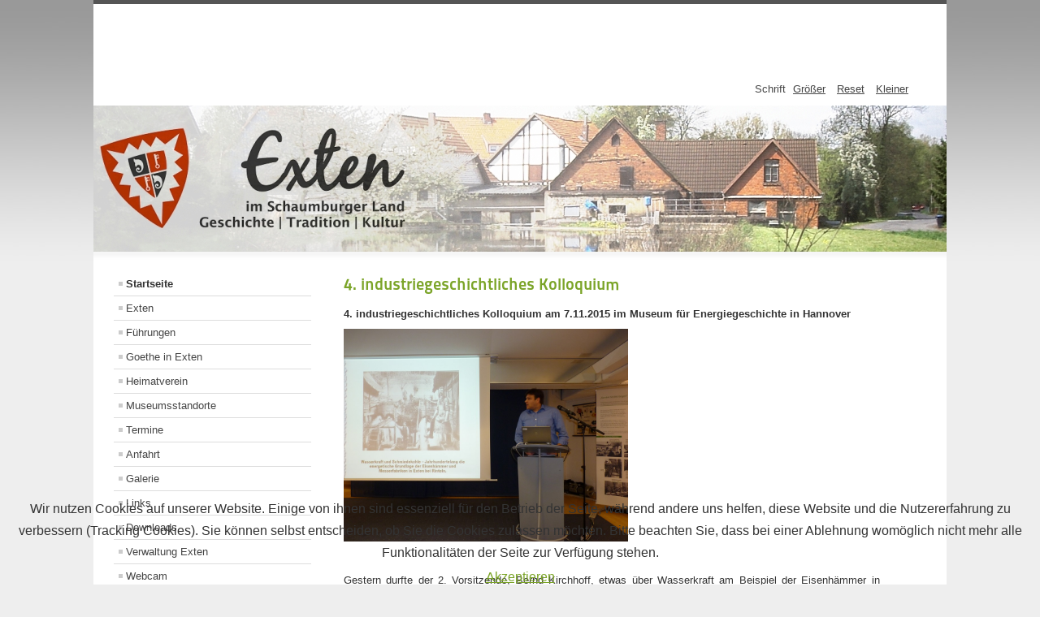

--- FILE ---
content_type: text/html; charset=utf-8
request_url: http://heimatverein-exten.de/index.php/83-exten/122-4-industriegeschichtliches-kolloquium
body_size: 15980
content:


<!DOCTYPE html PUBLIC "-//W3C//DTD XHTML 1.0 Transitional//EN" "http://www.w3.org/TR/xhtml1/DTD/xhtml1-transitional.dtd">


<html xmlns="http://www.w3.org/1999/xhtml" xml:lang="de-de" lang="de-de" dir="ltr" >

  <head>

    <base href="http://heimatverein-exten.de/index.php/83-exten/122-4-industriegeschichtliches-kolloquium" />
	<meta http-equiv="content-type" content="text/html; charset=utf-8" />
	<meta name="keywords" content="Exten, Ortschaft Exten, Exten im Schaumburger Land, Industriemuseum, Rinteln, Exten, Schaumburg, Museum, Hammer, Schaufeln, Äxte, Axt, Schaufel, Niedersachsen, Kultur, Heimatverein, Verein, Exter, Dorfgeschichte, Heimatpflege, Backstube, Boule, Heimatstube, Industriedenkmal, Weser Hochwasser, Hochwasser, Weser, Hochwasser Exten, Eisenhammer, Spaten, Auswanderer, Rittergut, Kehl, Schützenfest, Index, Index, Industriemuseum Unterer Eisenhammer Exten" />
	<meta name="description" content="Willkommen auf der Homepage des Vereins für Heimatpflege und Kultur Exten e.V. und der Ortschaft Exten" />
	<meta name="generator" content="Joomla! - Open Source Content Management" />
	<title>4. industriegeschichtliches Kolloquium</title>
	<link href="/templates/heimat/favicon.ico" rel="shortcut icon" type="image/vnd.microsoft.icon" />
	<link href="/media/system/css/modal.css?589f95f4411e2459ae8edd152903f0ba" rel="stylesheet" type="text/css" />
	<link href="http://heimatverein-exten.de/media/joomgallery/css/joom_settings.css" rel="stylesheet" type="text/css" />
	<link href="http://heimatverein-exten.de/media/joomgallery/css/joomgallery.css" rel="stylesheet" type="text/css" />
	<link href="http://heimatverein-exten.de/media/mod_joomimg/css/mod_joomimg.css" rel="stylesheet" type="text/css" />
	<link href="/plugins/system/cookiehint/css/style.css?589f95f4411e2459ae8edd152903f0ba" rel="stylesheet" type="text/css" />
	<style type="text/css">
.joomimg109_imgct {
width:50% !important;
float:left;
}
.joomimg109_img {
display:block;
text-align:left!important;
vertical-align:top!important;
}
.joomimg109_txt {
clear:both;text-align:left!important;
vertical-align:top!important;
}
#redim-cookiehint-bottom {position: fixed; z-index: 99999; left: 0px; right: 0px; bottom: 0px; top: auto !important;}
	</style>
	<script type="application/json" class="joomla-script-options new">{"csrf.token":"76896870f6aaf7444b12cac9d32bdda7","system.paths":{"root":"","base":""}}</script>
	<script src="/media/jui/js/jquery.min.js?589f95f4411e2459ae8edd152903f0ba" type="text/javascript"></script>
	<script src="/media/jui/js/jquery-noconflict.js?589f95f4411e2459ae8edd152903f0ba" type="text/javascript"></script>
	<script src="/media/jui/js/jquery-migrate.min.js?589f95f4411e2459ae8edd152903f0ba" type="text/javascript"></script>
	<script src="/media/system/js/caption.js?589f95f4411e2459ae8edd152903f0ba" type="text/javascript"></script>
	<script src="/media/system/js/mootools-core.js?589f95f4411e2459ae8edd152903f0ba" type="text/javascript"></script>
	<script src="/media/system/js/core.js?589f95f4411e2459ae8edd152903f0ba" type="text/javascript"></script>
	<script src="/media/system/js/mootools-more.js?589f95f4411e2459ae8edd152903f0ba" type="text/javascript"></script>
	<script src="/templates/heimat/javascript/md_stylechanger.js" type="text/javascript" defer="defer"></script>
	<script src="/media/system/js/modal.js?589f95f4411e2459ae8edd152903f0ba" type="text/javascript"></script>
	<script type="text/javascript">
jQuery(window).on('load',  function() {
				new JCaption('img.caption');
			});
		jQuery(function($) {
			SqueezeBox.initialize({});
			initSqueezeBox();
			$(document).on('subform-row-add', initSqueezeBox);

			function initSqueezeBox(event, container)
			{
				SqueezeBox.assign($(container || document).find('a.modal').get(), {
					parse: 'rel'
				});
			}
		});

		window.jModalClose = function () {
			SqueezeBox.close();
		};

		// Add extra modal close functionality for tinyMCE-based editors
		document.onreadystatechange = function () {
			if (document.readyState == 'interactive' && typeof tinyMCE != 'undefined' && tinyMCE)
			{
				if (typeof window.jModalClose_no_tinyMCE === 'undefined')
				{
					window.jModalClose_no_tinyMCE = typeof(jModalClose) == 'function'  ?  jModalClose  :  false;

					jModalClose = function () {
						if (window.jModalClose_no_tinyMCE) window.jModalClose_no_tinyMCE.apply(this, arguments);
						tinyMCE.activeEditor.windowManager.close();
					};
				}

				if (typeof window.SqueezeBoxClose_no_tinyMCE === 'undefined')
				{
					if (typeof(SqueezeBox) == 'undefined')  SqueezeBox = {};
					window.SqueezeBoxClose_no_tinyMCE = typeof(SqueezeBox.close) == 'function'  ?  SqueezeBox.close  :  false;

					SqueezeBox.close = function () {
						if (window.SqueezeBoxClose_no_tinyMCE)  window.SqueezeBoxClose_no_tinyMCE.apply(this, arguments);
						tinyMCE.activeEditor.windowManager.close();
					};
				}
			}
		};
		(function() {  if (typeof gtag !== 'undefined') {       gtag('consent', 'denied', {         'ad_storage': 'denied',         'ad_user_data': 'denied',         'ad_personalization': 'denied',         'functionality_storage': 'denied',         'personalization_storage': 'denied',         'security_storage': 'denied',         'analytics_storage': 'denied'       });     } })();
	</script>


    <meta http-equiv="X-UA-Compatible" content="IE=8" />

    <link rel="stylesheet" href="/templates/system/css/system.css" type="text/css" />

    <link rel="stylesheet" href="/templates/heimat/css/position.css" type="text/css" media="screen,projection" />

    <link rel="stylesheet" href="/templates/heimat/css/layout.css" type="text/css" media="screen,projection" />

    <link rel="stylesheet" href="/templates/heimat/css/print.css" type="text/css" media="Print" />

    <link rel="stylesheet" href="/templates/heimat/css/beez5.css" type="text/css" />

    <link rel="shortcut icon" href="http://www.heimatverein-exten.de/templates/heimat/images/favicon.ico" />


    <link rel="stylesheet" href="/templates/heimat/css/general.css" type="text/css" />


    
    <!--[if lte IE 6]>

      <link href="/templates/heimat/css/ieonly.css" rel="stylesheet" type="text/css" />

    <![endif]-->

    <!--[if IE 7]>

      <link href="/templates/heimat/css/ie7only.css" rel="stylesheet" type="text/css" />

    <![endif]-->


    <script type="text/javascript" src="/templates/heimat/javascript/hide.js"></script>



    <script type="text/javascript">

      var big ='72%';

      var small='53%';

      var altopen='TPL_BEEZ5_ALTOPEN';

      var altclose='TPL_BEEZ5_ALTCLOSE';

      var bildauf='/templates/heimat/images/plus.png';

      var bildzu='/templates/heimat/images/minus.png';

      var rightopen='TPL_BEEZ5_TEXTRIGHTOPEN';

      var rightclose='TPL_BEEZ5_TEXTRIGHTCLOSE';

      var fontSizeTitle='Schrift';

            var bigger='Gr&ouml;&szlig;er';

            var reset='Reset';

            var smaller='Kleiner';

            var biggerTitle='TPL_BEEZ5_INCREASE_SIZE';

            var resetTitle='TPL_BEEZ5_REVERT_STYLES_TO_DEFAULT';

            var smallerTitle='TPL_BEEZ5_DECREASE_SIZE';

    </script>



  </head>



  <body>



<div id="all">

  <div id="back">

  
    <div id="header">

      
        <div class="logoheader">

          <h1 id="logo">

&nbsp;

          </h1>

        </div><!-- end logoheader -->



          <ul class="skiplinks">

            <li><a href="#main" class="u2">TPL_BEEZ5_SKIP_TO_CONTENT</a></li>

            <li><a href="#nav" class="u2">TPL_BEEZ5_JUMP_TO_NAV</a></li>

            
          </ul>

          <h2 class="unseen">TPL_BEEZ5_NAV_VIEW_SEARCH</h2>

          <h3 class="unseen">TPL_BEEZ5_NAVIGATION</h3>

          

          <div id="line">

          <div id="fontsize"></div>

          <h3 class="unseen">TPL_BEEZ5_SEARCH</h3>

          

          </div> <!-- end line -->

    <div id="header-image">

      

      
        <div id="slideshow">

<img src="/templates/heimat/images/head1.jpg"  alt="Exten" class="active"/>

<img src="/templates/heimat/images/head2.jpg"  alt="Exten" />

<img src="/templates/heimat/images/head3.jpg"  alt="Exten" />

<img src="/templates/heimat/images/head4.jpg"  alt="Exten" />

<img src="/templates/heimat/images/head5.jpg"  alt="Exten" />

<img src="/templates/heimat/images/head6.jpg"  alt="Exten" />

<img src="/templates/heimat/images/head7.jpg"  alt="Exten" />

<img src="/templates/heimat/images/head8.jpg"  alt="Exten" />

<img src="/templates/heimat/images/head9.jpg"  alt="Exten" />

<img src="/templates/heimat/images/head10.jpg"  alt="Exten" />

<img src="/templates/heimat/images/head11.jpg"  alt="Exten" />

</div>

      
    </div>

    
      </div><!-- end header -->

    
    <div id="contentarea">

          <div id="breadcrumbs">



              



          </div>



          


            
              <div class="left1 leftbigger" id="nav">

            


                

                

                

<div class="moduletable">
 <ul class="nav menu mod-list">
<li class="item-100001 default current active"><a href="/index.php" >Startseite</a></li><li class="item-45 parent"><a href="/index.php/exten" >Exten</a></li><li class="item-68"><a href="/index.php/fuehrungen" >Führungen</a></li><li class="item-94"><a href="/index.php/goethe-in-exten" >Goethe in Exten</a></li><li class="item-50 parent"><a href="/index.php/heimatverein" >Heimatverein</a></li><li class="item-100077 parent"><a href="/index.php/museumsstandorte" >Museumsstandorte</a></li><li class="item-58"><a href="/index.php/termine" >Termine</a></li><li class="item-59"><a href="/index.php/anfahrt" >Anfahrt</a></li><li class="item-61"><a href="/index.php/galerie" >Galerie</a></li><li class="item-62"><a href="/index.php/links" >Links</a></li><li class="item-63"><a href="/index.php/downloads" >Downloads</a></li><li class="item-100163"><a href="/index.php/verwaltung-exten" >Verwaltung Exten</a></li><li class="item-100164"><a href="/index.php/webcam" >Webcam</a></li><li class="item-100165"><a href="/index.php/datenschutzerklaerung" >Datenschutzerklärung</a></li><li class="item-64"><a href="/index.php/impressum" >Impressum</a></li></ul>
</div>
<div class="moduletable">
 <h3><span
	class="backh"><span class="backh2"><span class="backh3">Exten im Schaumburger Land</span></span></span></h3>
 

<div class="custom"  >
	<p>Exten ist der größte Ortsteil der Stadt Rinteln im Landkreis Schaumburg in Niedersachsen</p></div>
</div>
<div class="moduletable">
 <div class="joomimg109_main">
  <div class="joomimg_row">

    <div class="joomimg109_imgct">
      <div class="joomimg109_img">
  <a href="/index.php/galerie/backhaus" >    <img src="http://heimatverein-exten.de/images/joomgallery/thumbnails/backhaus_5/backhaus_10_20121015_1967133106.jpg" style="height:100px;width:75px;"  alt="Backhaus_10" title="Backhaus_10" />  </a></div>
    </div>
    <div class="joomimg109_imgct">
      <div class="joomimg109_img">
  <a href="/index.php/galerie/eroeffnungsfest-270408" >    <img src="http://heimatverein-exten.de/images/joomgallery/thumbnails/eroeffnungsfest_270408_8/eroeffnungsfest_270408_15_20121015_1383872443.jpg" style="height:99px;width:133px;"  alt="Eröffnungsfest 27.04.08_15" title="Eröffnungsfest 27.04.08_15" />  </a></div>
    </div>
  </div>
  <div class="joomimg_clr"></div>
</div></div>


            
              </div><!-- end navi -->

            


          


          <div id="wrapper2" >



            <div id="main">



            


              <div id="system-message-container">
	</div>


              <div class="item-page" itemscope itemtype="https://schema.org/Article">
	<meta itemprop="inLanguage" content="de-DE" />
	
		
			<div class="page-header">
		<h2 itemprop="headline">
			4. industriegeschichtliches Kolloquium		</h2>
							</div>
					
		
	
	
		
								<div itemprop="articleBody">
		<p><strong>4. industriegeschichtliches Kolloquium am 7.11.2015 im Museum für Energiegeschichte in Hannover</strong></p>
<p><img src="/images/P1050847.JPG" border="0" alt="" width="350" height="262" /></p>
<p style="text-align: justify;"> </p>
<p style="text-align: justify;">Gestern durfte der 2. Vorsitzende, Bernd Kirchhoff, etwas über Wasserkraft am Beispiel der Eisenhämmer in Exten vortragen. Das "Netzwerk Industriekultur im mittleren Niedersachsen e.V.", dem der Heimatverein auch angehört, hat zu seinem diesjährigen Kolloquium mit dem Thema "Energie Geschichte" geladen.</p>
 
<p style="text-align: justify;">Neben Windkraft ist Wasserkraft eine bedeutende Energiequelle der letzten Jahrhunderte gewesen. Der Vortrag mit dem Titel "Energie im Fluss" beschreibt die Entwicklung der Wasserkraft vom 9. Jahrhundert mit unterschlächtigen Wasserrädern bis zur heutigen Form mit modernen Turbinen. Bernd Kirchhoff beschreibt die Vorzüge dieser regelbaren und grundlastfähigen Energieform und deren wirtschaftlicher Bedeutung für den Ort Exten seit dem frühen 18. Jahrhundert. Der Vorstand des Heimatvereins ist sich sicher: das Industriedenkmal „Oberer Eisenhammer“ kann erst durch die Komplettierung mit einem Wasserrad seiner Bestimmung gerecht werden, die Hochzeit der Extener Eisenindustrie sinnbildlich erfahrbar zu machen. Denn das museale Ensemble von „Unterem Eisenhammer“ mit Turbine und „Oberem Eisenhammer“ mit Wassertechnik an ihrem ursprünglichen Ort ist für Norddeutschland einzigartig und gehört somit zu den wenigen erhaltenen Meilensteinen der niedersächsischen Technikgeschichte.</p>	</div>

	
							</div>



            </div><!-- end main -->



          </div><!-- end wrapper -->



        


      


          <div class="wrap"></div>



        </div> <!-- end contentarea -->



      </div><!-- back -->



    </div><!-- all -->



    <div id="footer-outer">



    


      <div id="footer-sub">



      
        <div id="footer">

      


          

          <p>

            &nbsp;

          </p>



      
        </div><!-- end footer -->

      


      </div>



    </div>

    

  
<div id="redim-cookiehint-bottom">   <div id="redim-cookiehint">     <div class="cookiecontent">   <p>Wir nutzen Cookies auf unserer Website. Einige von ihnen sind essenziell für den Betrieb der Seite, während andere uns helfen, diese Website und die Nutzererfahrung zu verbessern (Tracking Cookies). Sie können selbst entscheiden, ob Sie die Cookies zulassen möchten. Bitte beachten Sie, dass bei einer Ablehnung womöglich nicht mehr alle Funktionalitäten der Seite zur Verfügung stehen.</p>    </div>     <div class="cookiebuttons">        <a id="cookiehintsubmit" onclick="return cookiehintsubmit(this);" href="http://heimatverein-exten.de/index.php/83-exten/122-4-industriegeschichtliches-kolloquium?rCH=2"         class="btn">Akzeptieren</a>          <div class="text-center" id="cookiehintinfo">                      </div>      </div>     <div class="clr"></div>   </div> </div>  <script type="text/javascript">        document.addEventListener("DOMContentLoaded", function(event) {         if (!navigator.cookieEnabled){           document.getElementById('redim-cookiehint-bottom').remove();         }       });        function cookiehintfadeOut(el) {         el.style.opacity = 1;         (function fade() {           if ((el.style.opacity -= .1) < 0) {             el.style.display = "none";           } else {             requestAnimationFrame(fade);           }         })();       }         function cookiehintsubmit(obj) {         document.cookie = 'reDimCookieHint=1; expires=Mon, 18 Jan 2027 23:59:59 GMT;57; path=/';         cookiehintfadeOut(document.getElementById('redim-cookiehint-bottom'));         return true;       }        function cookiehintsubmitno(obj) {         document.cookie = 'reDimCookieHint=-1; expires=0; path=/';         cookiehintfadeOut(document.getElementById('redim-cookiehint-bottom'));         return true;       }  </script>  
</body>

</html>



--- FILE ---
content_type: text/css
request_url: http://heimatverein-exten.de/templates/heimat/css/position.css
body_size: 5902
content:
/**

 * @author ( Angie Radtke )
 * @package Joomla
 * @subpackage Accessible-Template-Beez
 * @copyright Copyright (C) 2005 - 2009 Open Source Matters. All rights reserved.
 * @license GNU/GPL, see LICENSE.php
 * Joomla! is free software. This version may have been modified pursuant to the
 * GNU General Public License, and as distributed it includes or is derivative
 * of works licensed under the GNU General Public License or other free or open
 * source software licenses. See COPYRIGHT.php for copyright notices and
 * details.
 */

/* not ready */

*
{
        margin: 0;
        padding: 0;
}

body
{
    font-size: 100.01%;
    padding: 0px;
    text-align: center;
    position:relative;
}

/* ###################### general ###################### */
#all
{
    margin: 0 auto;
    max-width:1050px;
    padding: 0px;
    text-align: left;
}

#header
{
    display:block ;
    position:relative;
    padding:0px;
    overflow:hidden;
}

#back
{
        margin: 0;
        padding:0px;
}

#contentarea,
#contentarea2
{
	position:relative;
    overflow:hidden;
    padding:0px 20px ;
    margin:0;

}

#wrapper
{
	width:53%;
	float:left;
	position:relative;

}

#wrapper2
{
	width:72%;
	float:left;
	position:relative;
	padding-bottom:20px

}


#wrapper2 .item-page
{max-width:660px}
#main
{
    padding: 10px 0px 20px 0px;
    position: relative;
    min-height:320px;
}

#right
{
    float:left;
    width: 20%;
    margin:10px 0px 10px 2%;
    padding:0px 0px 5px 0px;
    position:relative;


}

.unseen,
.hidelabeltxt
{
        display: inline;
    height: 0px;
    left: -3000px;
    position: absolute;
    top: -2000px;
    width: 0px;
}

/* ++++++++++++++  nav after content  ++++++++++++++ */
.left
{
        padding-top:0px;
        float:right;
        margin:10px 0px 10px 0%;
        width: 22%;
        position:relative;

}

/* ++++++++++++++  nav before content  ++++++++++++++ */
.left1
{
    padding:0px 0 0 0px;
    float: left;
    margin:10px 3% 10px 0px;
    width: 21%;
        position:relative
}

.leftbigger
{
        width:25%
}


/* ###################### header ###################### */

.skiplinks,
.skiplinks li
{
        display: inline;
    height: 0px;
    line-height:0;
    padding:0 !important;
}

.skiplinks li a.u2
{
        display: inline;
    height: 0px;
    left: -3000px;
    position: absolute;
    top: -2000px;
    width: 0px;
    z-index: 200 !important;
}

.skiplinks li a.u2:active,
.skiplinks li a.u2:focus
{
        position:absolute;
    width:13em;
    top:100px;
    left:10px;
    z-index:10;
    line-height:1.5em;
    padding:5px;
    font-weight:bold;
    height:3em
}

.wrap
{
        border: 0;
    clear: both;
    float: none;
    font-size: 1px;
    height: 0;
    line-height: 1px;
    margin: 0;
    padding: 0;
    visibility: hidden;
}

h1#logo
{
        font-size:3.5em;
        line-height:1.0em;
}

#logo
{
}

#logo img
{
        display: block;
        }

#logo span
{
        padding-left:2px
}

#logo span.header1
{
        font-size:0.4em;
        display:block;
        top:0em;
        line-height:0.8em
}

.logoheader
{
        margin:0;
        padding:0;
        text-align:left;
        font-weight:normal;
        line-height:1.5em;


}

#line
{

}

/* ++++++++++++++  button for closing right column  ++++++++++++++ */

#close
{
        margin-right:0px;
        font-size:0.85em;
        text-transform:uppercase;
}

#close span
{
        position:absolute;
        right: 20px;
    z-index:10000;
    top:5px;
    width:7em;
    font-weight:bold;
    text-align:right;
    line-height:1.5em;
    padding:5px 2px 5px 5px
}


/* ###################### main ###################### */

/* ++++++++++++++  position  ++++++++++++++ */

.blog-featured
{
        padding: 0;
}

.items-leading
{
        padding:0px 5px 10px 5px;
        overflow:hidden;
        margin-bottom:10px
}

.row-separator
{
        display: block;
        clear: both;
        margin: 0;
        border: 0px;
        height:1px
}

.item-separator
{
        display: none;
        margin: 0px;
}

.shownocolumns
{
        width:98% !important;
}

#top
{
        margin:0 0 20px 0;
        overflow:hidden
}

/* ++++++++++++++  blog  ++++++++++++++ */

.cols-1
{
        display: block;
        float: none !important;
        margin: 0 !important;
}

.cols-2 .column-1
{
        width:46%;
        float:left;
}

.cols-2 .column-2
{
        width:46%;
        float:right;
        margin:0
}

.cols-3 .column-1
{
        float:left;
        width:29%;
        padding:0px 5px;
        margin-right:4%

}
.cols-3 .column-2
{
        float:left;
        width:29%;
        margin-left:0;
        padding:0px 5px
}
.cols-3 .column-3
{
        float:right;
        width:29%;
        padding:0px 5px
}

.items-row
{
        overflow:hidden;
        margin-bottom:10px !important;
}

.column-1,
.column-2,
.column-3
{
        padding:10px 5px
}

.column-2
{
        width:55%;
        margin-left:40%;
}

.column-3
{
        width:30%
}

.blog-more
{
        padding:10px 5px
}

/* ++++++++++++++  footer  ++++++++++++++ */

#bottom
{
        overflow:hidden
}

.box
{
        width:27%;
        float:left;
        margin-right:10px;
        min-height:100px;
        position:relative
}

.box1
{
        width:35%
}

.box2
{
        width:32%
}

.box3
{
        float:right
}

#footer-inner
{
        max-width:1025px;
        margin:0 auto;
        font-size:0.8em;
        padding:10px 15px 15px 10px;
}

img { border: 0 none; }

--- FILE ---
content_type: text/javascript
request_url: http://heimatverein-exten.de/templates/heimat/javascript/md_stylechanger.js
body_size: 2178
content:
/*global window, localStorage, fontSizeTitle, bigger, reset, smaller, biggerTitle, resetTitle, smallerTitle, Cookie */
var prefsLoaded = false;
var defaultFontSize = 100;
var currentFontSize = defaultFontSize;
var fontSizeTitle;
var bigger;
var smaller;
var reset;
var biggerTitle;
var smallerTitle;
var resetTitle;

Object.append(Browser.Features, {
	localstorage: (function() {
		return ('localStorage' in window) && window.localStorage !== null;
	})()
});

function setFontSize(fontSize) {
	document.body.style.fontSize = fontSize + '%';
}

function changeFontSize(sizeDifference) {
	currentFontSize = parseInt(currentFontSize, 10) + parseInt(sizeDifference * 5, 10);
	if (currentFontSize > 180) {
		currentFontSize = 180;
	} else if (currentFontSize < 60) {
		currentFontSize = 60;
	}
	setFontSize(currentFontSize);
}

function revertStyles() {
	currentFontSize = defaultFontSize;
	changeFontSize(0);
}

function writeFontSize(value) {
	if (Browser.Features.localstorage) {
		localStorage.fontSize = value;
	} else {
		Cookie.write("fontSize", value, {duration: 180});
	}
}

function readFontSize() {
	if (Browser.Features.localstorage) {
		return localStorage.fontSize;
	} else {
		return Cookie.read("fontSize");
	}
}

function setUserOptions() {
	if (!prefsLoaded) {
		var size = readFontSize();
		currentFontSize = size ? size : defaultFontSize;
		setFontSize(currentFontSize);
		prefsLoaded = true;
	}
}

function addControls() {
	var container = document.id('fontsize');
	var content = '<h3>'+ fontSizeTitle +'</h3><p><a title="'+ biggerTitle +'"  href="#" onclick="changeFontSize(2); return false">'+ bigger +'</a><span class="unseen">.</span><a href="#" title="'+resetTitle+'" onclick="revertStyles(); return false">'+ reset +'</a><span class="unseen">.</span><a href="#"  title="'+ smallerTitle +'" onclick="changeFontSize(-2); return false">'+ smaller +'</a></p>';
	container.set('html', content);
}

function saveSettings() {
	writeFontSize(currentFontSize);
}

window.addEvent('domready', setUserOptions);
window.addEvent('domready', addControls);
window.addEvent('unload', saveSettings);